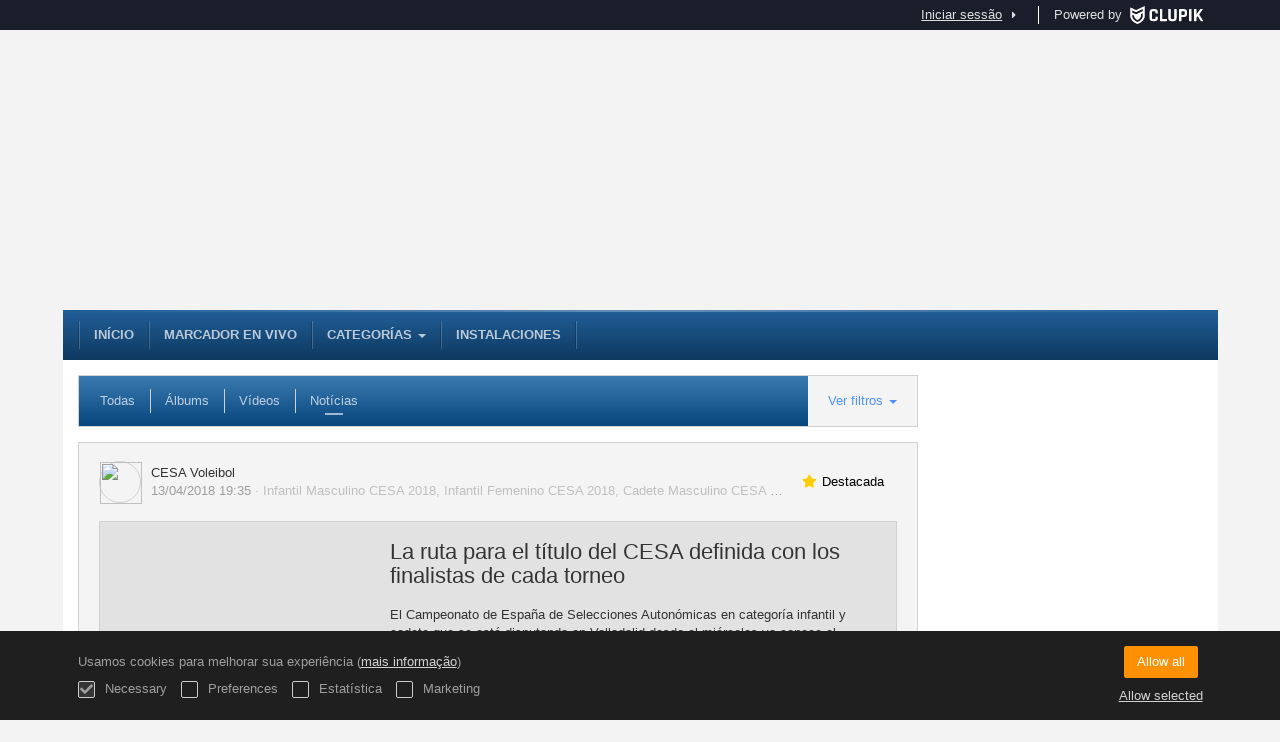

--- FILE ---
content_type: text/html; charset=UTF-8
request_url: https://cesa.rfevb.com/pt/posts/news?page=3
body_size: 8189
content:
<!DOCTYPE html>
<html prefix="og: http://ogp.me/ns# fb: http://ogp.me/ns/fb#" lang="pt">
	<head>
		<meta charset="utf-8">

				<meta http-equiv="X-UA-Compatible" content="IE=edge">
		<meta name="apple-mobile-web-app-capable" content="yes">
		<meta name="viewport" content="width=device-width, initial-scale=1">

				<title>Not&iacute;cias | Publica&ccedil;&otilde;es | CESA Voleibol</title>
		<meta name="description" content="Torneios, competi&ccedil;&otilde;es e ligas CESA Voleibol. Inscri&ccedil;&otilde;es, resultados e toda a informa&ccedil;&atilde;o">
		<meta name="keywords" content="Clupik, esporte, pr&ecirc;mios, medalhas e torneios">
		<meta name="author" content="Clupik">
		<meta name="generator" content="Clupik">
				<link rel="shortcut icon" href="https://cdn.leverade.com/files/KzJpXV5bKF.16x16.R.O.ICO.ico">

					<link rel="canonical" href="https://cesa.rfevb.com/pt/posts/news">
			<link rel="alternate" href="https://cesa.rfevb.com/posts/news" hreflang="x-default">
			<link rel="alternate" href="https://cesa.rfevb.com/ca/posts/news" hreflang="ca">
			<link rel="alternate" href="https://cesa.rfevb.com/de/posts/news" hreflang="de">
			<link rel="alternate" href="https://cesa.rfevb.com/en/posts/news" hreflang="en">
			<link rel="alternate" href="https://cesa.rfevb.com/es/posts/news" hreflang="es">
			<link rel="alternate" href="https://cesa.rfevb.com/eu/posts/news" hreflang="eu">
			<link rel="alternate" href="https://cesa.rfevb.com/fr/posts/news" hreflang="fr">
			<link rel="alternate" href="https://cesa.rfevb.com/it/posts/news" hreflang="it">
			<link rel="alternate" href="https://cesa.rfevb.com/pt/posts/news" hreflang="pt">
	
		
		<link href="https://accounts.leverade.com/css/font-awesome.css?id=f8ba4434483ee01b1e53" media="all" type="text/css" rel="stylesheet">


<link href="https://static.leverade.com/css/31a6243e2369df1b423c614583cb7e47.css?t=4" media="all" type="text/css" rel="stylesheet">



					<link href="https://cesa.rfevb.com/pt/custom-stylesheet.css?c=%230a579e&amp;7c79b6bddb286d34d9a1b3c3f9f440a2&amp;4dddf7a1" media="all" type="text/css" rel="stylesheet">
	
	
	
		<script async src="//pagead2.googlesyndication.com/pagead/js/adsbygoogle.js"></script>


			
					<script src="https://cesa.rfevb.com/pt/js/googleads.js?m=264583"></script>
		
		<!--[if lt IE 9]>
			<script src="https://oss.maxcdn.com/html5shiv/3.7.2/html5shiv.min.js"></script>
			<script src="https://oss.maxcdn.com/respond/1.4.2/respond.min.js"></script>
		<![endif]-->

		<meta property="og:url" content="https://cesa.rfevb.com/pt/posts/news">
		<meta property="og:site_name" content="CESA Voleibol">
		<meta property="og:title" content="Not&iacute;cias | Publica&ccedil;&otilde;es | CESA Voleibol">
		<meta property="og:description" content="Torneios, competi&ccedil;&otilde;es e ligas CESA Voleibol. Inscri&ccedil;&otilde;es, resultados e toda a informa&ccedil;&atilde;o">
		<meta property="og:image" content="https://cdn.leverade.com/files/PgnmnivnPz.550x160.R.O.png">
		<meta property="og:type" content="website">
		<meta property="og:locale" content="pt_BR">
					<meta property="og:locale:alternate" content="ca_ES">
					<meta property="og:locale:alternate" content="de_DE">
					<meta property="og:locale:alternate" content="en_US">
					<meta property="og:locale:alternate" content="es_ES">
					<meta property="og:locale:alternate" content="eu_ES">
					<meta property="og:locale:alternate" content="fr_FR">
					<meta property="og:locale:alternate" content="it_IT">
		
		
		<meta name="twitter:card" content="summary_large_image">
					<meta name="twitter:site" content="@CESAVoleibol">
							<meta name="twitter:creator" content="@CESAVoleibol">
		
		<link rel="apple-touch-icon" sizes="57x57" href="https://cdn.leverade.com/files/KzJpXV5bKF.57x57.R.O.jpg">
		<link rel="apple-touch-icon" sizes="60x60" href="https://cdn.leverade.com/files/KzJpXV5bKF.60x60.R.O.jpg">
		<link rel="apple-touch-icon" sizes="72x72" href="https://cdn.leverade.com/files/KzJpXV5bKF.72x72.R.O.jpg">
		<link rel="apple-touch-icon" sizes="76x76" href="https://cdn.leverade.com/files/KzJpXV5bKF.76x76.R.O.jpg">
		<link rel="apple-touch-icon" sizes="114x114" href="https://cdn.leverade.com/files/KzJpXV5bKF.114x114.R.O.jpg">
		<link rel="apple-touch-icon" sizes="120x120" href="https://cdn.leverade.com/files/KzJpXV5bKF.120x120.R.O.jpg">
		<link rel="apple-touch-icon" sizes="144x144" href="https://cdn.leverade.com/files/KzJpXV5bKF.144x144.R.O.jpg">
		<link rel="apple-touch-icon" sizes="152x152" href="https://cdn.leverade.com/files/KzJpXV5bKF.152x152.R.O.jpg">
		<link rel="apple-touch-icon" sizes="180x180" href="https://cdn.leverade.com/files/KzJpXV5bKF.180x180.R.O.jpg">
		<link rel="icon" type="image/png" sizes="192x192"  href="https://cdn.leverade.com/files/KzJpXV5bKF.192x192.R.O.jpg">
		<link rel="icon" type="image/png" sizes="32x32" href="https://cdn.leverade.com/files/KzJpXV5bKF.32x32.R.O.jpg">
		<link rel="icon" type="image/png" sizes="96x96" href="https://cdn.leverade.com/files/KzJpXV5bKF.96x96.R.O.jpg">
		<link rel="icon" type="image/png" sizes="16x16" href="https://cdn.leverade.com/files/KzJpXV5bKF.16x16.R.O.jpg">
		<link rel="manifest" href="https://cesa.rfevb.com/pt/manifest.json">
		<meta name="msapplication-TileColor" content="#ffffff">
		<meta name="msapplication-TileImage" content="https://cdn.leverade.com/files/KzJpXV5bKF.144x144.R.O.jpg">
		<meta name="theme-color" content="#0a579e">
	</head>
	<body data-path="/posts/news" class="gray" itemscope="itemscope" itemtype="http://schema.org/WebPage">
					<div class="prewrap">
		
					<div class="wrapper">
		
									<script src="https://cesa.rfevb.com/pt/js/analytics.js?m=264583"></script>

									<header class="navbar navbar-fixed-top navbar-default" role="banner">
				<nav class="container" role="navigation">
	<div class="navbar-header navbar-right">
		<p class="navbar-text">Powered by</p>
		<a class="navbar-brand" href="https://clupik.pro/pt/">
			<img alt="Clupik" src="https://static.leverade.com/img/brand-logo-white.svg">
		</a>
	</div>
	<div id="custom-top-navbar-header" class="navbar-header navbar-left">
		<button aria-label="menu" id="top-header-navbar-button" type="button" class="navbar-toggle collapsed" data-toggle="collapse" data-target="#custom-top-navbar">
			<i class="fa fa-bars"></i>
		</button>
	</div>
	<div id="custom-top-navbar" class="collapse navbar-collapse navbar-right">
		<ul class="nav navbar-nav ">
					</ul>
		<ul class="nav navbar-nav">
							<li>
					<a class="upper-navbar__login-button" href="https://clupik.pro/pt/oauth/request_token?client_id=264583&redirect_uri=https%3A%2F%2Fcesa.rfevb.com%2Foauth%2Fcallback&redirect=https%3A%2F%2Fcesa.rfevb.com%2Fpt%2Fposts%2Fnews">
						<span class="underline">Iniciar sessão</span><!--
						--><small class="half-padd-left"><i class="fa fa-caret-right"></i></small>
					</a>
				</li>
					</ul>
	</div>
</nav>
			</header>
			
			
									<div id="manager-header" class="no-print">
		<div class="navigation">
		<div class="gradient">
			<div class="container">
				<div>
						<img src="https://cdn.leverade.com/thumbnails/OalSEPxsxmfH.90x90.jpg">
					<div>
									<h1><a href="https://cesa.rfevb.com">CESA Voleibol</a></h1>
		<p>Organizador</p>
					</div>
				</div>
								<div></div>
				<nav>
					<ul class="ml-menu underlined"><li><a class="" data-slug="inicio" href="https://cesa.rfevb.com/pt/">Início</a></li><li><a class="" data-slug="marcador-online" href="https://cesa.rfevb.com/es/calendar">Marcador en vivo</a></li><li><div class="triggers-container"><div class="dropdown" data-slug="categorias"><a href="#" class="dropdown-toggle" data-toggle="dropdown">Categorías <span class="caret"></span></a><ul class="dropdown-menu dropdown-menu-right"><li><a class="" data-slug="cadete-masculino" href="https://cesa.rfevb.com/es/tournament/843077/summary">Cadete Masculino</a></li><li><a class="" data-slug="cadete-femenino" href="https://cesa.rfevb.com/es/tournament/843066/summary">Cadete Femenino</a></li><li><a class="" data-slug="infantil-masculino" href="https://cesa.rfevb.com/es/tournament/843088/summary">Infantil Masculino</a></li><li><a class="" data-slug="infantil-femenino" href="https://cesa.rfevb.com/es/tournament/843083/summary">Infantil Femenino</a></li></ul></div></div></li><li><a class="" data-slug="instalaciones" href="https://cesa.rfevb.com/pt/section/instalaciones">Instalaciones</a></li><li class="dropdown hidden"><a href="#" class="dropdown-toggle" data-toggle="dropdown"  ><span class="hidden-xs">Mais</span><span class="visible-xs-inline">Menu</span> <span class="caret"></span></a><ul  class="dropdown-menu dropdown-menu-right"></ul></li></ul>				</nav>
			</div>
		</div>
	</div>
		</div>
																<main class="container">
								
			<div class="row">
			<div class="col-sm-9">
	
		
	<div class="box-info full">
				<div class="flex flex-align-center">
			<div class="marg-right flex-full">
				<ul class="ml-menu underlined"><li><a class="" href="https://cesa.rfevb.com/pt/posts">Todas</a></li><li><a class="" href="https://cesa.rfevb.com/pt/posts/album">Álbums</a></li><li><a class="" href="https://cesa.rfevb.com/pt/posts/video">Vídeos</a></li><li><a class="active" href="https://cesa.rfevb.com/pt/posts/news">Notícias</a></li><li class="dropdown hidden"><a href="#" class="dropdown-toggle" data-toggle="dropdown"  ><span class="hidden-xs">Mais</span><span class="visible-xs-inline">Menu</span> <span class="caret"></span></a><ul  class="dropdown-menu dropdown-menu-right"></ul></li></ul>			</div>
							<div class="text-nowrap marg-left-auto marg-right" data-toggle="collapse" data-target="#collapsable-posts-filters">
					<span class="pseudo-link">Ver filtros</span>
					<span class="caret text-link"></span>
				</div>
					</div>
					<div id="collapsable-posts-filters" class="top-bordered collapse">
				<div class="padd-all">
										<div class="posts-filters flex-row negative-marg-bottom">
			<div class="col-xs-12 col-sm-6 col-md-3">
			<label class="form-group">
				Data (Desde)									<input class="form-control" type="date" name="date_from">							</label>
		</div>
			<div class="col-xs-12 col-sm-6 col-md-3">
			<label class="form-group">
				Data (Até)									<input class="form-control" type="date" name="date_to">							</label>
		</div>
			<div class="col-xs-12 col-sm-6 col-md-3">
			<label class="form-group">
				Modalidade														<select class="form-control" name="discipline"><option value="" selected="selected">&ndash;&nbsp;Inespecificado&nbsp;&ndash;</option><option value="11">Voleibol</option></select>							</label>
		</div>
			<div class="col-xs-12 col-sm-6 col-md-3">
			<label class="form-group">
				Destacada														<select class="form-control" name="featured"><option value="" selected="selected">&ndash;&nbsp;Inespecificado&nbsp;&ndash;</option><option value="true">Sim</option><option value="false">N&atilde;o</option></select>							</label>
		</div>
			<div class="col-xs-12 col-sm-6 col-md-3">
			<label class="form-group">
				Etiqueta														<select class="form-control" name="tag"><option value="" selected="selected">&ndash;&nbsp;Inespecificado&nbsp;&ndash;</option><option value="1301">cesa 2018</option><option value="1300">sorteo</option></select>							</label>
		</div>
			<div class="col-xs-12 col-sm-6 col-md-3">
			<label class="form-group">
				Título									<input class="form-control" type="text" name="title">							</label>
		</div>
		<div class="col-xs-12 col-sm-4 col-md-2 flex flex-justify-end text-right marg-left-auto">
		<a class="flex-align-self-end marg-bottom btn btn-default ml-trigger" ml-method="POST" ml-controller="https://cesa.rfevb.com/pt/ajax/manager/264583/posts/news" ml-source="main .posts-filters" ml-destination="main .posts-container" ml-position="fill"><i class="fa-fw fa-filter fa"></i> Filtrar<input type="hidden" name="csrf_token" value="FfaUBUGX3eUWfjnTRtxIu7asnMj4GNy20zvZmt6Q"></a>	</div>
</div>
				</div>
			</div>
			</div>
	<div class="posts-container">
						<div class="box-info post-container">
	<div class="post-header">
		<img class="media-object" src="https://cdn.leverade.com/thumbnails/OalSEPxsxmfH.60x60.jpg">
		<div class="width-1-0">
			<div>
				<div>
					CESA Voleibol				</div>
				<div>
					<span>13/04/2018 19:35</span>
											<span>&middot; Infantil Masculino CESA 2018, Infantil Femenino CESA 2018, Cadete Masculino CESA 2018, Cadete Femenino CESA 2018</span>
																			</div>
			</div>
		</div>
					<div class="width-1-0">
				<div class="triggers-container"><a class="btn-light cursor-default btn btn-default"><i class="fa-fw fa-star fa-color-warning fa"></i> Destacada</a> </div>			</div>
			</div>
	<div class="box-info full">
	<div class="half-padd-all relative">
		<div class="flex flex-xs-column flex-xs-align-center overflow-hidden">
							<div class="public-news-header half-marg-all">
					<img src="https://cdn.leverade.com/files/ZDxa71bgM2.1170x1170.A.C.jpg" alt="">
				</div>
						<div class="half-marg-all">
				<h2 class="h3 text-normal">La ruta para el título del CESA definida con los finalistas de cada torneo</h2>
				<p class="padd-top">
					El Campeonato de España de Selecciones Autonómicas en categoría infantil y cadete que se está disputando en Valladolid desde el miércoles ya conoce el nombre de los equipos que lucharán por el título en la mañana del sábado. La intensa, emocionante y espectacular jornada del viernes aceleró el desenlace del torneo con la resolución de las semifinales disputadas en las pistas del Polideportivo Pisuerga. Los encuentros por el título coparán la mañana del sábado antes de la entrega de premios con la que se cerrará el torneo coronando&hellip;											<a>Ver mais</a>
									</p>
				<a class="absolute" href="https://cesa.rfevb.com/pt/posts/news/179910">
					<span class="sr-only">Ver</span>
				</a>
			</div>
		</div>
	</div>
</div>
	<div class="new-social-bar">
				<div class="summary">
			0 Gostei		</div>
		<hr>
		<a class="btn-light btn-like ml-popup-trigger btn btn-default" href="https://cesa.rfevb.com/pt/signup-required?a=like&m=264583"><i class="fa-fw fa-heart-o fa"></i> Gostei<input type="hidden" name="text" value="true"></a>		<div class="share-buttons hide"><a class="btn-light btn btn-default" href="https://www.facebook.com/sharer/sharer.php?u=https://cesa.rfevb.com/pt/posts/news/179910&amp;t=La ruta para el título del CESA definida con los finalistas de cada torneo" target="_blank"><i class="fa-fw fa fa-facebook"></i> </a><a class="btn-light btn btn-default" href="https://twitter.com/share?url=https://cesa.rfevb.com/pt/posts/news/179910&amp;text=La ruta para el título del CESA definida con los finalistas de cada torneo" target="_blank"><i class="fa-fw fa fa-twitter"></i> </a><a class="btn-light btn btn-default" href="https://plus.google.com/share?url=https://cesa.rfevb.com/pt/posts/news/179910" target="_blank"><i class="fa-fw fa-google-plus fa"></i> </a></div><button type="button" class="btn btn-default btn-light" data-toggle="popover" data-placement="top" data-html-content=".share-buttons" data-container="body"><i class="fa fa-share"></i> Compartilhar</button>	</div>
</div>
					<div class="box-info post-container">
	<div class="post-header">
		<img class="media-object" src="https://cdn.leverade.com/thumbnails/OalSEPxsxmfH.60x60.jpg">
		<div class="width-1-0">
			<div>
				<div>
					CESA Voleibol				</div>
				<div>
					<span>12/04/2018 20:21</span>
											<span>&middot; Infantil Masculino CESA 2018, Infantil Femenino CESA 2018, Cadete Masculino CESA 2018, Cadete Femenino CESA 2018</span>
																			</div>
			</div>
		</div>
					<div class="width-1-0">
				<div class="triggers-container"><a class="btn-light cursor-default btn btn-default"><i class="fa-fw fa-star fa-color-warning fa"></i> Destacada</a> </div>			</div>
			</div>
	<div class="box-info full">
	<div class="half-padd-all relative">
		<div class="flex flex-xs-column flex-xs-align-center overflow-hidden">
							<div class="public-news-header half-marg-all">
					<img src="https://cdn.leverade.com/files/DYhP0YaMzB.1170x1170.A.C.jpg" alt="">
				</div>
						<div class="half-marg-all">
				<h2 class="h3 text-normal">El CESA 2018 conoce a sus semifinalistas tras dos intensas jornadas en Valladolid</h2>
				<p class="padd-top">
					El Campeonato de España de Selecciones Autonómicas en categoría infantil y cadete que se está celebrando desde el miércoles en Valladolid alcanzó otro hito en su camino al conocer el nombre de los semifinalistas en las cuatro categorías. 
Este viernes las cuatro competiciones tendrán además la disputa de los encuentros por el resto de posiciones para ir cerrando la clasificación final de un sensacional CESA que se está celebrando en la localidad vallisoletana. 
El torneo en categoría infantil masculino disfrutó de unas espectaculares&hellip;											<a>Ver mais</a>
									</p>
				<a class="absolute" href="https://cesa.rfevb.com/pt/posts/news/179835">
					<span class="sr-only">Ver</span>
				</a>
			</div>
		</div>
	</div>
</div>
	<div class="new-social-bar">
				<div class="summary">
			0 Gostei		</div>
		<hr>
		<a class="btn-light btn-like ml-popup-trigger btn btn-default" href="https://cesa.rfevb.com/pt/signup-required?a=like&m=264583"><i class="fa-fw fa-heart-o fa"></i> Gostei<input type="hidden" name="text" value="true"></a>		<div class="share-buttons hide"><a class="btn-light btn btn-default" href="https://www.facebook.com/sharer/sharer.php?u=https://cesa.rfevb.com/pt/posts/news/179835&amp;t=El CESA 2018 conoce a sus semifinalistas tras dos intensas jornadas en Valladolid" target="_blank"><i class="fa-fw fa fa-facebook"></i> </a><a class="btn-light btn btn-default" href="https://twitter.com/share?url=https://cesa.rfevb.com/pt/posts/news/179835&amp;text=El CESA 2018 conoce a sus semifinalistas tras dos intensas jornadas en Valladolid" target="_blank"><i class="fa-fw fa fa-twitter"></i> </a><a class="btn-light btn btn-default" href="https://plus.google.com/share?url=https://cesa.rfevb.com/pt/posts/news/179835" target="_blank"><i class="fa-fw fa-google-plus fa"></i> </a></div><button type="button" class="btn btn-default btn-light" data-toggle="popover" data-placement="top" data-html-content=".share-buttons" data-container="body"><i class="fa fa-share"></i> Compartilhar</button>	</div>
</div>
					<div class="box-info post-container">
	<div class="post-header">
		<img class="media-object" src="https://cdn.leverade.com/thumbnails/OalSEPxsxmfH.60x60.jpg">
		<div class="width-1-0">
			<div>
				<div>
					CESA Voleibol				</div>
				<div>
					<span>12/04/2018 11:39</span>
											<span>&middot; Infantil Masculino CESA 2018, Infantil Femenino CESA 2018, Cadete Masculino CESA 2018, Cadete Femenino CESA 2018</span>
																			</div>
			</div>
		</div>
					<div class="width-1-0">
				<div class="triggers-container"><a class="btn-light cursor-default btn btn-default"><i class="fa-fw fa-star fa-color-warning fa"></i> Destacada</a> </div>			</div>
			</div>
	<div class="box-info full">
	<div class="half-padd-all relative">
		<div class="flex flex-xs-column flex-xs-align-center overflow-hidden">
							<div class="public-news-header half-marg-all">
					<img src="https://cdn.leverade.com/files/ybwCBSTJT2.1170x1170.A.C.jpg" alt="">
				</div>
						<div class="half-marg-all">
				<h2 class="h3 text-normal">El CESA 2018 conoce sus cuartofinalistas en una emocionante jornada matinal</h2>
				<p class="padd-top">
					El Campeonato de España de Selecciones Autonómicas en categorías cadete e infantil que se está celebrando en Valladolid desde este martes y hasta el próximo sábado cerro con la jornada matinal del jueves su fase de grupos. El primer acto del torneo se completó de este modo, definiendo el nombre de los ocho aspirantes al título en cada una de las competiciones. Los equipos clasificados para los cuartos de final iniciarán su ruta hacia el cetro nacional durante la tarde del jueves, con los emocionantes encuentros de cuartos de final. 
Los&hellip;											<a>Ver mais</a>
									</p>
				<a class="absolute" href="https://cesa.rfevb.com/pt/posts/news/179754">
					<span class="sr-only">Ver</span>
				</a>
			</div>
		</div>
	</div>
</div>
	<div class="new-social-bar">
				<div class="summary">
			0 Gostei		</div>
		<hr>
		<a class="btn-light btn-like ml-popup-trigger btn btn-default" href="https://cesa.rfevb.com/pt/signup-required?a=like&m=264583"><i class="fa-fw fa-heart-o fa"></i> Gostei<input type="hidden" name="text" value="true"></a>		<div class="share-buttons hide"><a class="btn-light btn btn-default" href="https://www.facebook.com/sharer/sharer.php?u=https://cesa.rfevb.com/pt/posts/news/179754&amp;t=El CESA 2018 conoce sus cuartofinalistas en una emocionante jornada matinal" target="_blank"><i class="fa-fw fa fa-facebook"></i> </a><a class="btn-light btn btn-default" href="https://twitter.com/share?url=https://cesa.rfevb.com/pt/posts/news/179754&amp;text=El CESA 2018 conoce sus cuartofinalistas en una emocionante jornada matinal" target="_blank"><i class="fa-fw fa fa-twitter"></i> </a><a class="btn-light btn btn-default" href="https://plus.google.com/share?url=https://cesa.rfevb.com/pt/posts/news/179754" target="_blank"><i class="fa-fw fa-google-plus fa"></i> </a></div><button type="button" class="btn btn-default btn-light" data-toggle="popover" data-placement="top" data-html-content=".share-buttons" data-container="body"><i class="fa fa-share"></i> Compartilhar</button>	</div>
</div>
					<div class="box-info post-container">
	<div class="post-header">
		<img class="media-object" src="https://cdn.leverade.com/thumbnails/OalSEPxsxmfH.60x60.jpg">
		<div class="width-1-0">
			<div>
				<div>
					CESA Voleibol				</div>
				<div>
					<span>11/04/2018 19:33</span>
											<span>&middot; Infantil Masculino CESA 2018, Infantil Femenino CESA 2018, Cadete Masculino CESA 2018, Cadete Femenino CESA 2018</span>
																			</div>
			</div>
		</div>
					<div class="width-1-0">
				<div class="triggers-container"><a class="btn-light cursor-default btn btn-default"><i class="fa-fw fa-star fa-color-warning fa"></i> Destacada</a> </div>			</div>
			</div>
	<div class="box-info full">
	<div class="half-padd-all relative">
		<div class="flex flex-xs-column flex-xs-align-center overflow-hidden">
							<div class="public-news-header half-marg-all">
					<img src="https://cdn.leverade.com/files/NnyeZQrEPa.1170x1170.A.C.jpg" alt="">
				</div>
						<div class="half-marg-all">
				<h2 class="h3 text-normal">El CESA encamina la fase de grupos tras una espectacular primera jornada en Valladolid</h2>
				<p class="padd-top">
					Los Campeonatos de España de Selecciones Autonómicas de categoría infantil y cadete que se inauguraron en la mañana del miércoles en Valladolid cerraron su primera jornada de competición contribuyendo a definir los puestos de los grupos de la primera fase. El torneo en el que están presentes 58 equipos representantes de todo el voleibol nacional desplegaron en las 14 pistas del Polideportivo Pisuerga, Canterac, Lalo García y San Isidro un emocionante y sensacional juego. La primera jornada determinó las aspiraciones de cada uno de los participantes&hellip;											<a>Ver mais</a>
									</p>
				<a class="absolute" href="https://cesa.rfevb.com/pt/posts/news/179674">
					<span class="sr-only">Ver</span>
				</a>
			</div>
		</div>
	</div>
</div>
	<div class="new-social-bar">
				<div class="summary">
			1 Gostei		</div>
		<hr>
		<a class="btn-light btn-like ml-popup-trigger btn btn-default" href="https://cesa.rfevb.com/pt/signup-required?a=like&m=264583"><i class="fa-fw fa-heart-o fa"></i> Gostei<input type="hidden" name="text" value="true"></a>		<div class="share-buttons hide"><a class="btn-light btn btn-default" href="https://www.facebook.com/sharer/sharer.php?u=https://cesa.rfevb.com/pt/posts/news/179674&amp;t=El CESA encamina la fase de grupos tras una espectacular primera jornada en Valladolid" target="_blank"><i class="fa-fw fa fa-facebook"></i> </a><a class="btn-light btn btn-default" href="https://twitter.com/share?url=https://cesa.rfevb.com/pt/posts/news/179674&amp;text=El CESA encamina la fase de grupos tras una espectacular primera jornada en Valladolid" target="_blank"><i class="fa-fw fa fa-twitter"></i> </a><a class="btn-light btn btn-default" href="https://plus.google.com/share?url=https://cesa.rfevb.com/pt/posts/news/179674" target="_blank"><i class="fa-fw fa-google-plus fa"></i> </a></div><button type="button" class="btn btn-default btn-light" data-toggle="popover" data-placement="top" data-html-content=".share-buttons" data-container="body"><i class="fa fa-share"></i> Compartilhar</button>	</div>
</div>
					<div class="box-info post-container">
	<div class="post-header">
		<img class="media-object" src="https://cdn.leverade.com/thumbnails/OalSEPxsxmfH.60x60.jpg">
		<div class="width-1-0">
			<div>
				<div>
					CESA Voleibol				</div>
				<div>
					<span>11/04/2018 11:57</span>
											<span>&middot; Infantil Masculino CESA 2018, Infantil Femenino CESA 2018, Cadete Masculino CESA 2018, Cadete Femenino CESA 2018</span>
																			</div>
			</div>
		</div>
					<div class="width-1-0">
				<div class="triggers-container"><a class="btn-light cursor-default btn btn-default"><i class="fa-fw fa-star fa-color-warning fa"></i> Destacada</a> </div>			</div>
			</div>
	<div class="box-info full">
	<div class="half-padd-all relative">
		<div class="flex flex-xs-column flex-xs-align-center overflow-hidden">
							<div class="public-news-header half-marg-all">
					<img src="https://cdn.leverade.com/files/qlYH0eDw8V.1170x1170.A.C.jpg" alt="">
				</div>
						<div class="half-marg-all">
				<h2 class="h3 text-normal">El CESA 2018 abre la competición con una intensa jornada matinal</h2>
				<p class="padd-top">
					Valladolid vivió la primera jornada del Campeonato de España de Selecciones Autonómicas Infantiles y Cadetes. El inicio del torneo durante la mañana del miércoles deparó grandes dosis de esfuerzo, entrega, trabajo e ilusión por las catorce pistas simultáneas en los cuatro recintos de la localidad vallisoletana en los que se celebra el CESA 2018. Los más de mil participantes en el torneo disputaron los primeros encuentros de un evento apasionante que se cerrará en la mañana del sábado con la coronación de los nuevos campeones. 
Catorce&hellip;											<a>Ver mais</a>
									</p>
				<a class="absolute" href="https://cesa.rfevb.com/pt/posts/news/179422">
					<span class="sr-only">Ver</span>
				</a>
			</div>
		</div>
	</div>
</div>
	<div class="new-social-bar">
				<div class="summary">
			3 Gostei		</div>
		<hr>
		<a class="btn-light btn-like ml-popup-trigger btn btn-default" href="https://cesa.rfevb.com/pt/signup-required?a=like&m=264583"><i class="fa-fw fa-heart-o fa"></i> Gostei<input type="hidden" name="text" value="true"></a>		<div class="share-buttons hide"><a class="btn-light btn btn-default" href="https://www.facebook.com/sharer/sharer.php?u=https://cesa.rfevb.com/pt/posts/news/179422&amp;t=El CESA 2018 abre la competición con una intensa jornada matinal" target="_blank"><i class="fa-fw fa fa-facebook"></i> </a><a class="btn-light btn btn-default" href="https://twitter.com/share?url=https://cesa.rfevb.com/pt/posts/news/179422&amp;text=El CESA 2018 abre la competición con una intensa jornada matinal" target="_blank"><i class="fa-fw fa fa-twitter"></i> </a><a class="btn-light btn btn-default" href="https://plus.google.com/share?url=https://cesa.rfevb.com/pt/posts/news/179422" target="_blank"><i class="fa-fw fa-google-plus fa"></i> </a></div><button type="button" class="btn btn-default btn-light" data-toggle="popover" data-placement="top" data-html-content=".share-buttons" data-container="body"><i class="fa fa-share"></i> Compartilhar</button>	</div>
</div>
						<div class="box-info">
			<div class="pagination"><ul><li class="previous_page"><a href="https://cesa.rfevb.com/pt/posts/news?page=2">&lt;</a></li><li><a href="https://cesa.rfevb.com/pt/posts/news?page=1">1</a></li> <li><a href="https://cesa.rfevb.com/pt/posts/news?page=2">2</a></li> <li class="active"><a href="#">3</a></li> <li><a href="https://cesa.rfevb.com/pt/posts/news?page=4">4</a></li> <li><a href="https://cesa.rfevb.com/pt/posts/news?page=5">5</a></li><li class="next_page"><a href="https://cesa.rfevb.com/pt/posts/news?page=4">&gt;</a></li></ul></div>		</div>
	</div>

									<div class="box-info">
	<!-- /25535916/public_tournament_body_responsive -->
	<div id="div-gpt-ad-1446807209584-0" class="gpt-public-tournament-body-responsive">
		<script src="https://cesa.rfevb.com/pt/js/google_tag_display.js?id=div-gpt-ad-1446807209584-0"></script>
	</div>
</div>
						</div>
			<div class="col-sm-3 no-print">
																								</div>
		</div>
	
					
			<div id="widget-3373" class="carousel slide" data-ride="carousel">
			<ol class="carousel-indicators">
							<li data-target="#widget-3373" data-slide-to="0" class="active"></li>
							<li data-target="#widget-3373" data-slide-to="1"></li>
					</ol>
		<div class="carousel-inner">
					<div class="item active">
				<div class="row">
											<div class="col-xs-2">
														<a href="http://www.rfevb.com" target="_blank">
								<img src="https://cdn.leverade.com/files/B7nS9agRa8.340x340.A.O.jpg" alt="RFEVB" class="img-responsive img-center">
							</a>
						</div>
											<div class="col-xs-2">
														<a href="https://www.culturaydeporte.gob.es/portada.html" target="_blank">
								<img src="https://cdn.leverade.com/files/NcqbVLdXyB.340x340.A.O.png" alt="Ministerio cultura y deportes" class="img-responsive img-center">
							</a>
						</div>
											<div class="col-xs-2">
														<a href="https://www.csd.gob.es" target="_blank">
								<img src="https://cdn.leverade.com/files/VLyWUFAYLz.340x340.A.O.png" alt="Consejo Superior de Deportes" class="img-responsive img-center">
							</a>
						</div>
											<div class="col-xs-2">
														<a href="https://www.jcyl.es/" target="_blank">
								<img src="https://cdn.leverade.com/files/MUonKsyEmr.340x340.A.O.png" alt="Junta CYL" class="img-responsive img-center">
							</a>
						</div>
											<div class="col-xs-2">
														<a href="https://www.fmdva.org/actividades.asp" target="_blank">
								<img src="https://cdn.leverade.com/files/cGIDG7SniX.340x340.A.O.png" alt="FMD" class="img-responsive img-center">
							</a>
						</div>
											<div class="col-xs-2">
														<a href="https://fvcl.es/" target="_blank">
								<img src="https://cdn.leverade.com/files/TDSctHCgL4.340x340.A.O.jpg" alt="FVCL" class="img-responsive img-center">
							</a>
						</div>
									</div>
			</div>
					<div class="item">
				<div class="row">
											<div class="col-xs-2 col-xs-offset-3">
														<a href="https://www.valladolid.es/es/actualidad/noticias/va" target="_blank">
								<img src="https://cdn.leverade.com/files/zwZPNjYAqM.340x340.A.O.png" alt="Valladolid" class="img-responsive img-center">
							</a>
						</div>
											<div class="col-xs-2">
														<a href="https://www.jcyl.es/" target="_blank">
								<img src="https://cdn.leverade.com/files/qtjp0tI3St.340x340.A.O.png" alt="Castilla y León" class="img-responsive img-center">
							</a>
						</div>
											<div class="col-xs-2">
														<a href="http://www.hotelesdevalladolid.org" target="_blank">
								<img src="https://cdn.leverade.com/files/7fhKMd5BEA.340x340.A.O.png" alt="Asociación de Hoteles Valladolid" class="img-responsive img-center">
							</a>
						</div>
									</div>
			</div>
			</div>
</div>
				</main>

			
						<div class="nocss">
				<hr>
				Seu navegador não foi capaz de carregar todos os recursos de nossa web, é possível que tenha sido bloqueados por um firewall, um proxy, algum complemento ou a configuração de seu navegador.<br><br>Pode clicar Ctrl + F5 ou Ctrl + Shift + R para forçar seu navegador a tentar descarregá-los novamente, ou se isto não funcionar, utilizar outro navegador ou contatar seu administrador de sistema ou provedor de Internet para solucionar este problema.				<hr>
			</div>
			<noscript class="container">
				<div class="box-info">
					Seu navegador não suporta JavaScript atualmente, nativamente ou porque tenha sido bloqueado por um firewall, um proxy, algum complemento ou a configuração de seu navegador.<br><br>Esta web faz um uso intensivo desta tecnologia e não funciona corretamente com este desabilitado, por isso recomendamos que utilize outro navegador com suporte JavaScript, o habilite para esta página ou contate seu administrador de sistema ou provedor de Internet para solucionar este problema.				</div>
				<hr class="nocss">
			</noscript>

						<div class="push"></div>
			</div>
				<footer role="contentinfo" itemscope="itemscope" itemtype="http://schema.org/WPFooter">
		<div class="container">
						<div>
			<span>2026 CESA Voleibol</span>
			<span class="dropdown dropup">
				<a href="#" class="dropdown-toggle light-footer-custom-domain" data-toggle="dropdown">Idioma</a>
				<span class="caret"></span>
				<ul class="dropdown-menu">
											<li>
							<a href="https://cesa.rfevb.com/ca/posts/news">Català [ca]</a>
						</li>
											<li>
							<a href="https://cesa.rfevb.com/de/posts/news">Deutsch [de]</a>
						</li>
											<li>
							<a href="https://cesa.rfevb.com/en/posts/news">English [en]</a>
						</li>
											<li>
							<a href="https://cesa.rfevb.com/es/posts/news">Español [es]</a>
						</li>
											<li>
							<a href="https://cesa.rfevb.com/eu/posts/news">Euskera [eu]</a>
						</li>
											<li>
							<a href="https://cesa.rfevb.com/fr/posts/news">Français [fr]</a>
						</li>
											<li>
							<a href="https://cesa.rfevb.com/it/posts/news">Italiano [it]</a>
						</li>
											<li class="active">
							<a href="https://cesa.rfevb.com/pt/posts/news">Português [pt]</a>
						</li>
									</ul>
			</span>
		</div>
		<div class="diamond-footer diamond-footer-dark padd-left">
			<a href="https://leverade.com/help" class="light-footer-custom-domain" target="_blank">Ajuda</a>
			<a href="https://clupik.pro/pt/terms" class="light-footer-custom-domain" target="_blank">Condições</a>
			<a href="https://clupik.pro/pt/" target="_blank">
				<img alt="Powered by Clupik" src="https://static.leverade.com/img/powered_by_brand_logo.svg">
			</a>
		</div>
			</div>
	</footer>
		
									<script src="https://static.leverade.com/js/977ddd285715ac37819f46a0969e1a12.js"></script>
		<script src="https://cesa.rfevb.com/pt/js/support_chat.js?m=264583&s=0"></script>
		
		<script src="https://cesa.rfevb.com/pt/js/facebook.js?l=pt_BR"></script>
	
		<script src="https://cesa.rfevb.com/pt/js/twitter.js"></script>
	
							<div id="happycookies" style="display: none;">
	<div class="toast">
		<div class="container">
			<div class="flex flex-align-center flex-justify-space flex-xs-column">
				<div>
					<div class="half-marg-bottom">
						Usamos cookies para melhorar sua experiência						(<a href="https://clupik.pro/pt/cookies">mais informação</a>)
					</div>
					<div class="negative-half-marg-bottom">
						<label class="inline-block half-marg-bottom half-marg-right">
							<input disabled="disabled" checked="checked" type="checkbox" name="necessary" value="1">							Necessary						</label>
						<label class="inline-block half-marg-bottom half-marg-right">
							<input type="checkbox" name="preferences" value="1">							Preferences						</label>
						<label class="inline-block half-marg-bottom half-marg-right">
							<input type="checkbox" name="statistics" value="1">							Estatística						</label>
						<label class="inline-block half-marg-bottom">
							<input type="checkbox" name="marketing" value="1">							Marketing						</label>
					</div>
				</div>
				<div class="text-center half-marg-top-xs">
					<button class="btn btn-leverade happycookies-close">
						Allow all					</button>
					<a class="block half-marg-top happycookies-close">
						Allow selected					</a>
				</div>
			</div>
		</div>
	</div>
</div>
		
					</div>
			</body>
</html>


--- FILE ---
content_type: text/html; charset=utf-8
request_url: https://www.google.com/recaptcha/api2/aframe
body_size: 268
content:
<!DOCTYPE HTML><html><head><meta http-equiv="content-type" content="text/html; charset=UTF-8"></head><body><script nonce="0GkxzfH8eWKAetIwdYJ50w">/** Anti-fraud and anti-abuse applications only. See google.com/recaptcha */ try{var clients={'sodar':'https://pagead2.googlesyndication.com/pagead/sodar?'};window.addEventListener("message",function(a){try{if(a.source===window.parent){var b=JSON.parse(a.data);var c=clients[b['id']];if(c){var d=document.createElement('img');d.src=c+b['params']+'&rc='+(localStorage.getItem("rc::a")?sessionStorage.getItem("rc::b"):"");window.document.body.appendChild(d);sessionStorage.setItem("rc::e",parseInt(sessionStorage.getItem("rc::e")||0)+1);localStorage.setItem("rc::h",'1768851737385');}}}catch(b){}});window.parent.postMessage("_grecaptcha_ready", "*");}catch(b){}</script></body></html>

--- FILE ---
content_type: text/css; charset=UTF-8
request_url: https://cesa.rfevb.com/pt/custom-stylesheet.css?c=%230a579e&7c79b6bddb286d34d9a1b3c3f9f440a2&4dddf7a1
body_size: 4073
content:
/*
 * Clupik Management SL - 2026-01-19 10:39 
 */

header.navbar~.shields{background:none}header.navbar~.shields>.container>.images>a>img{border-radius:50%}[data-slug="marcador-online"] .label{vertical-align:2px}a{color:#0a5396}a:hover,a:focus,.playoff-viewer .round .bracket-container .bracket .box .next-match:hover{color:#165fa3}.btn.btn-success:not(.btn-light):not(.btn-plain){background-color:#0a5396}.btn.btn-success:not(.btn-light){border:1px solid #0a5396}.btn.btn-success:hover:not(.btn-light):not(.btn-plain),.btn.btn-success:focus:not(.btn-light):not(.btn-plain),.btn.btn-success.focus:not(.btn-light):not(.btn-plain),.btn.btn-success:active:not(.btn-light):not(.btn-plain),.btn.btn-success.active:not(.btn-light):not(.btn-plain),.open>.btn.btn-success.dropdown-toggle:not(.btn-light):not(.btn-plain){background-color:#2368a8}.btn.btn-success:hover:not(.btn-light),.btn.btn-success:focus:not(.btn-light),.btn.btn-success.focus:not(.btn-light),.btn.btn-success:active:not(.btn-light),.btn.btn-success.active:not(.btn-light),.open>.btn.btn-success.dropdown-toggle:not(.btn-light){border:1px solid #2368a8}.btn.btn-success.btn-plain,.btn.btn-success.btn-light{color:#0a5396}.btn.btn-success.btn-plain:hover,.btn.btn-success.btn-light:hover,.btn.btn-success.btn-plain:focus,.btn.btn-success.btn-light:focus,.btn.btn-success.focus.btn-plain,.btn.btn-success.focus.btn-light,.btn.btn-success.btn-plain:active,.btn.btn-success.btn-light:active,.btn.btn-success.active.btn-plain,.btn.btn-success.active.btn-light,.open>.btn.btn-success.dropdown-toggle.btn-plain,.open>.btn.btn-success.dropdown-toggle.btn-light{color:#2368a8}.btn-success>.loader{border-color:#3b79b1 #3b79b1 #fff}.form-control:focus,.form-control.bootstrap-select.open>.dropdown-toggle{border-color:#0a579e;-webkit-box-shadow:0 0 2px rgba(10,87,158,0.6);box-shadow:0 0 2px rgba(10,87,158,0.6)}.icheckbox.hover:not(.disabled),.iradio.hover:not(.disabled){border-color:#0a579e}.switch .icheckbox.checked,.switch .iradio.checked{background-color:#3b79b1;border-color:#2368a8}.switch .icheckbox.checked:before,.switch .iradio.checked:before{background-color:#0a579e;border-color:#0a5396}.switch .icheckbox.checked:hover,.switch .iradio.checked:hover{background-color:#4781b6;border-color:#2f70ad}.switch .icheckbox.checked:hover:before,.switch .iradio.checked:hover:before{background-color:#165fa3;border-color:#0a579e}.ml-popup>div:first-child>h2{color:#0a579e}.bootstrap-datetimepicker-widget table td.active,.bootstrap-datetimepicker-widget table td.active:hover{background-color:#0a579e}.bootstrap-datetimepicker-widget table td span.active{background-color:#0a579e}.label-playing{background-color:#0a579e}.marquee .caption{color:#fff;text-shadow:0px 1px rgba(0,0,0,0.3);background-color:#0a579e}.marquee .caption:after{border-color:transparent #0a579e}.marquee .content>span a:hover,.marquee .content>span a:focus{color:#165fa3}.marquee .content>span .fa{color:#0a5396}.widget-8ed2>a,.widget-8ed2>a:hover,.widget-8ed2>a:focus{color:#0a579e}.text-color{color:#0a579e}.background-color{background-color:#0a579e}body:before{background-image:url(https://cdn.leverade.com/files/20Wag6qQIA.2560x1440.R.C.jpg)}#manager-header .navigation .gradient .container>div:first-child{background-image:url(https://cdn.leverade.com/files/PgnmnivnPz.550x160.R.O.png)}.ml-menu,.nav-tabs{background:linear-gradient(to bottom,#3b79b1 0%,#08467e 100%)}#manager-header .navigation .gradient .container nav .ml-menu{background:linear-gradient(to bottom,#215f98 0%,#0e3960 100%)}#manager-home-carousel,#manager-home-slider{background-color:#092c4c}.box-info.full>h1,.box-info.full>.h1,.box-info.full>h2,.box-info.full>.h2,.box-info.full>h3,.box-info.full>.h3,.box-info.full>h4,.box-info.full>.h4,.box-info.full>h5,.box-info.full>.h5,.box-info.full>h6,.box-info.full>.h6{background-image:url(/img/template-4-headers-shine.png),linear-gradient(to bottom,#3b79b1 0%,#08467e 100%)}.marquee .caption{background-image:linear-gradient(to bottom,#3b79b1 0%,#08467e 100%)}#all-tournament-calendar .box-info .share-buttons+.btn{background-image:linear-gradient(to bottom,#3b79b1 0%,#08467e 100%)}

--- FILE ---
content_type: text/javascript; charset=UTF-8
request_url: https://cesa.rfevb.com/pt/js/google_tag_display.js?id=div-gpt-ad-1446807209584-0
body_size: 99
content:
googletag.cmd.push(function() { googletag.display('div-gpt-ad-1446807209584-0'); });


--- FILE ---
content_type: text/javascript; charset=UTF-8
request_url: https://cesa.rfevb.com/pt/js/googleads.js?m=264583
body_size: 1708
content:
(adsbygoogle = window.adsbygoogle || []).push({ google_ad_client: "ca-pub-2198232369013661", enable_page_level_ads: true });

var googletag = googletag || {};
googletag.cmd = googletag.cmd || [];
(function() {
	var gads = document.createElement('script');
	gads.async = true;
	gads.type = 'text/javascript';
	var useSSL = 'https:' == document.location.protocol;
	gads.src = (useSSL ? 'https:' : 'http:') +
		'//www.googletagservices.com/tag/js/gpt.js';
	var node = document.getElementsByTagName('script')[0];
	node.parentNode.insertBefore(gads, node);
})();

googletag.cmd.push(function() {
	var mapping0 = googletag.sizeMapping().addSize([1200, 0], [728, 90]).addSize([768, 0], [468, 60]).addSize([0, 0], [234, 60]).build();
	var mapping1 = googletag.sizeMapping().addSize([768, 0], [160, 600]).addSize([0, 0], [234, 60]).build();
	var mapping2 = googletag.sizeMapping().addSize([1200, 0], [728, 90]).addSize([768, 0], [468, 60]).addSize([0, 0], [234, 60]).build();

	googletag.defineSlot('/25535916/public_tournament_body_responsive', [[468, 60], [234, 60], [728, 90]], 'div-gpt-ad-1446807209584-0').defineSizeMapping(mapping0).addService(googletag.pubads());
	googletag.defineSlot('/25535916/public_tournament_sidebar_responsive', [[234, 60], [160, 600]], 'div-gpt-ad-1448612043256-1').defineSizeMapping(mapping1).addService(googletag.pubads());
	googletag.defineSlot('/25535916/public_tournament_last_results_responsive', [[468, 60], [234, 60], [728, 90]], 'div-gpt-ad-1457020316225-0').defineSizeMapping(mapping2).addService(googletag.pubads());

	googletag.pubads().enableSingleRequest();

		googletag.pubads().setTargeting('manager', '264583');
	googletag.enableServices();
});
